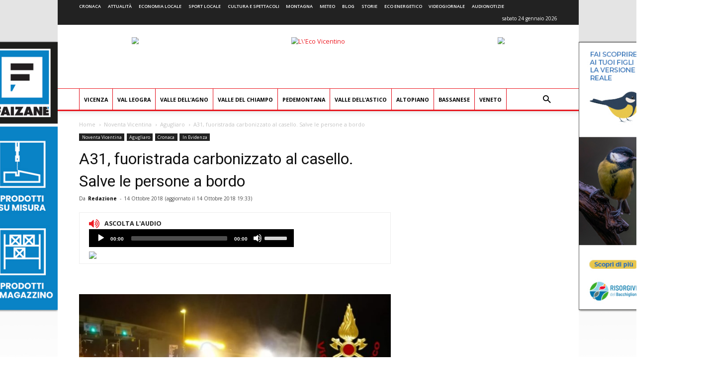

--- FILE ---
content_type: application/javascript
request_url: https://www.ecovicentino.it/wp-content/themes/Newspaper-child/mediaplayer/lang/it.js
body_size: 2970
content:
'use strict';/*!
 * This is a `i18n` language object.
 *
 * Italian
 *
 * @author
 *   Jalios (Twitter: @Jalios)
 *   Sascha 'SoftCreatR' Greuel
 *
 * @see core/i18n.js
 */
(function (exports) {
	if (exports.it === undefined) {
		exports.it = {
			'mejs.plural-form': 1,			
			'mejs.download-file': 'Scaricare il file',			
			'mejs.install-flash': 'Stai utilizzando un browser che non dispone di Flash Player abilitato o installato. Accenda il tuo plug-in Flash Player o scarica la versione più recente da https://get.adobe.com/flashplayer/',			
			'mejs.fullscreen': 'Schermo intero',			
			'mejs.play': 'Eseguire',
			'mejs.pause': 'Pausa',			
			'mejs.time-slider': 'Barra di scorrimento',
			'mejs.time-help-text': 'Utilizzare i tasti Freccia sinistra/Freccia destra per avanzare di un secondo, Freccia Su/Giù per avanzare dieci secondi.',
			'mejs.live-broadcast' : 'Trasmissione in diretta',			
			'mejs.volume-help-text': 'Utilizzare i tasti Freccia Su/Giù per aumentare o diminuire il volume.',
			'mejs.unmute': 'Disattivare muto',
			'mejs.mute': 'Muto',
			'mejs.volume-slider': 'Barra del volume',			
			'mejs.video-player': 'Lettore Video',
			'mejs.audio-player': 'Lettore Audio',			
			'mejs.captions-subtitles': 'Acquisizioni/sottotitoli',
			'mejs.captions-chapters': 'Capitoli',
			'mejs.none': 'Nessuno',
			'mejs.afrikaans': 'Afrikaans',
			'mejs.albanian': 'Albanese',
			'mejs.arabic': 'Arabo',
			'mejs.belarusian': 'Bielorusso',
			'mejs.bulgarian': 'Bulgaro',
			'mejs.catalan': 'Catalano',
			'mejs.chinese': 'Cinese',
			'mejs.chinese-semplificato': 'Cinese (Semplificato)',
			'mejs.chinese-traditional': 'Cinese (Tradizionale)',
			'mejs.croatian': 'Croato',
			'mejs.czech': 'Ceco',
			'mejs.danish': 'Danese',
			'mejs.dutch': 'Olandese',
			'mejs.english': 'Inglese',
			'mejs.estonian': 'Estone',
			'mejs.filipino': 'Filippino',
			'mejs.finnish': 'Finlandese',
			'mejs.french': 'Francese',
			'mejs.galician': 'Galiziano',
			'mejs.german': 'Tedesco',
			'mejs.greek': 'Greco',
			'mejs.haitian-creole': 'Creolo Haitiano',
			'mejs.hebrew': 'Ebraico',
			'mejs.hindi': 'Hindi',
			'mejs.hungarian': 'Ungherese',
			'mejs.icelandic': 'Islandese',
			'mejs.indonesian': 'Indonesiano',
			'mejs.irish': 'Irlandese',
			'mejs.italian': 'Italiano',
			'mejs.japanese': 'Giapponese',
			'mejs.korean': 'Coreano',
			'mejs.latvian': 'Lettone',
			'mejs.lithuanian': 'Lituano',
			'mejs.macedonian': 'Macedone',
			'mejs.malay': 'Malay',
			'mejs.maltese': 'Maltese',
			'mejs.norwegian': 'Norvegese',
			'mejs.persian': 'Persiano',
			'mejs.polish': 'Polacco',
			'mejs.portuguese': 'Portoghese',
			'mejs.romanian': 'Rumeno',
			'mejs.russian': 'Russo',
			'mejs.serbian': 'Serbo',
			'mejs.slovak': 'Slovacco',
			'mejs.slovenian': 'Sloveno',
			'mejs.spanish': 'Spagnolo',
			'mejs.swahili': 'Swahili',
			'mejs.swedish': 'Svedese',
			'mejs.tagalog': 'Tagalog',
			'mejs.thai': 'Thai',
			'mejs.turkish': 'Turco',
			'mejs.ukrainian': 'Ucraino',
			'mejs.vietnamese': 'Vietnamita',
			'mejs.welsh': 'Gallese',
			'mejs.yiddish': 'Yiddish'
		};
	}
})(mejs.i18n);

--- FILE ---
content_type: application/javascript
request_url: https://www.ecovicentino.it/wp-content/plugins/duracelltomi-google-tag-manager/js/gtm4wp-contact-form-7-tracker.js
body_size: 154
content:
jQuery( function() {
	jQuery( ".wpcf7" )
		.on( 'wpcf7mailsent', function( e ) {
			var gtm4wp_cf7formid = '(not set)';
			if ( e && e.detail && e.detail.contactFormId ) {
				gtm4wp_cf7formid = e.detail.contactFormId;
			} else if ( e && e.originalEvent && e.originalEvent.detail && e.originalEvent.detail.contactFormId ) {
				gtm4wp_cf7formid = e.originalEvent.detail.contactFormId;
			}

			var gtm4wp_cf7forminputs = [];
			if ( e && e.detail && e.detail.inputs ) {
				gtm4wp_cf7forminputs = e.detail.inputs;
			} else if ( e && e.originalEvent && e.originalEvent.detail && e.originalEvent.detail.inputs ) {
				gtm4wp_cf7forminputs = e.originalEvent.detail.inputs;
			}

			window[ gtm4wp_datalayer_name ].push({
				'event': 'gtm4wp.contactForm7Submitted',
				'gtm4wp.cf7formid': gtm4wp_cf7formid,
				'gtm4wp.cf7inputs': gtm4wp_cf7forminputs
			});
		});
});